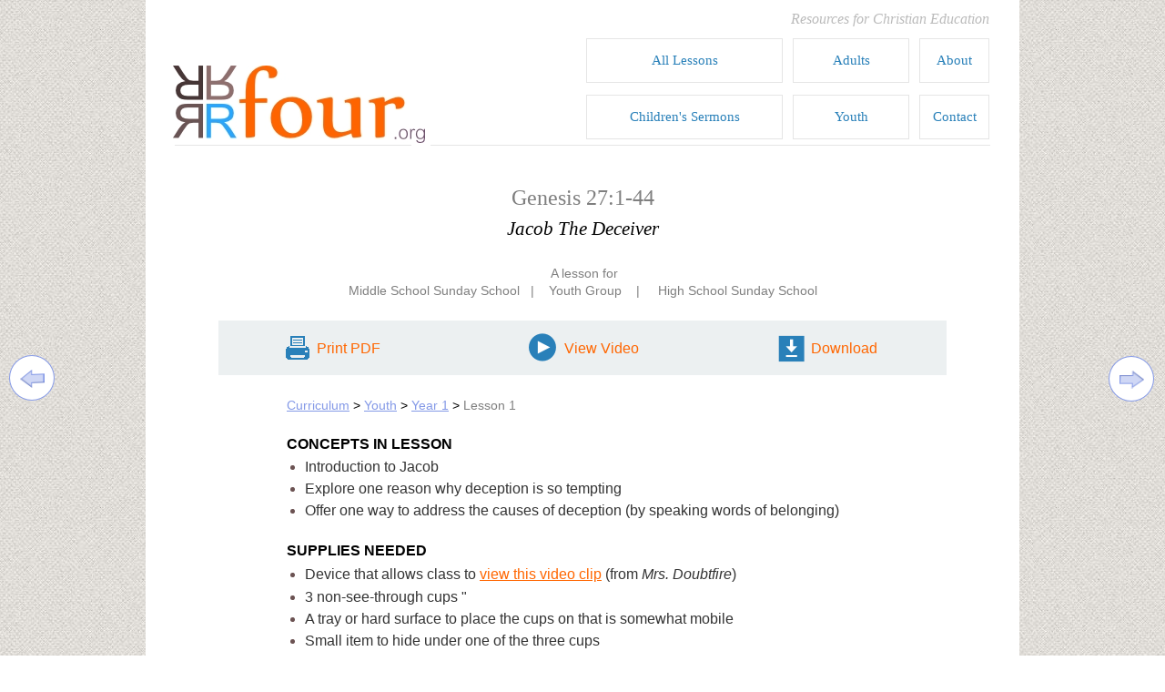

--- FILE ---
content_type: text/html
request_url: https://rfour.org/youthlesson1_yr1.html
body_size: 12016
content:
<!DOCTYPE HTML PUBLIC "-//W3C//DTD HTML 4.01 Transitional//EN" "http://www.w3.org/TR/html4/loose.dtd">
<html lang="en-us">
<head>
<meta http-equiv="Content-Type" content="text/html; charset=UTF-8">
<title>Genesis 27:1-44 Youth Sunday School Lesson with movie clip </title>
<meta name="Generator" content="Serif WebPlus X6">
<meta name="viewport" content="width=960">
<meta http-equiv="Content-Language" content="en-us">
<meta name="keywords" content="Genesis 27:1-44, Jacob the deceiver, Jacob the liar, Jacob deceives Isaac, Biblical family dysfunction, Jacob doesn&#39;t know he belongs, sunday school lesson with streaming movie clip, youth lesson with streaming video clip, free sunday school lesson plan, Free Sunday School lesson plans, Free Bible Lessons, free, lessons, Sunday school, church school, curriculum, Bible-centered, free Sunday School curriculum, Sunday school curriculum, rfour.org, R4 Ministries, middle school sunday school lesson, free youth group lesson with movie clip, high school sunday school class">
<meta name="description" content="Free Youth Sunday School Lesson with streaming movie clip for Genesis 27:1-44. Designed for middle school sunday school and easily adpatable for high school sunday school classes or youth groups. ">
<meta name="author" content="Lewis &#39;Nathanael&#39; Vissia">
<meta name="copyright" content="This material is the copyrighted property of rfour.org and Lewis &#39;Nathanael&#39; Vissia © 2012. It is also free. Please use, improve, and share this material. But you may not sell it or require any personal information for it.">
<meta name="date" content="2023-08-15T23:15:43-04:00">
<!-- Google tag (gtag.js) -->
<script async src="https://www.googletagmanager.com/gtag/js?id=G-PZYQZ8XBWG"></script>
<script>
  window.dataLayer = window.dataLayer || [];
  function gtag(){dataLayer.push(arguments);}
  gtag('js', new Date());

  gtag('config', 'G-PZYQZ8XBWG');
</script><style type="text/css">
.bigbox {
    background: #fff;
    width: 214px;
    position: absolute;
    margin-top:0px;
    font:15px Verdana; 
    border: 1px solid #E5E5E5; 
}
.bigbox a{
    display:block;
    text-align:center;
    text-decoration:none; 
    color: #2980B9 !important;
    padding: 15px 5px 15px 5px;
}
.bigbox a:hover{
    background:#2980B9;
    color:#fff !important;
}    
.medbox1 {
    background: #fff;
    width: 126px;
    position: absolute;
    margin-top:0px;
    font:15px Verdana; 
    border: 1px solid #E5E5E5; 
}
.medbox1 a{
    display:block;
    text-align:center;
    text-decoration:none; 
    color: #2980B9 !important;
    padding: 15px 5px 15px 5px; 
}
.medbox1 a:hover{
    background:#2980B9;
    color:#fff !important;
}
.medbox2 {
    background: #fff;
    width: 126px;
    position: absolute;
    margin-top:0px;
    font:15px Verdana; 
    border: 1px solid #E5E5E5; 
}
.medbox2 a{
    display:block;
    text-align:center;
    text-decoration:none; 
    color: #2980B9 !important;
    padding: 15px 5px 15px 5px; 
      
}
.medbox2 a:hover{
    background:#2980B9;
    color:#fff !important;
}        
.smallbox {
    background: #fff;
    width: 75px;
    position: absolute;
    margin-top:0px;
    font:15px Verdana; 
    border: 1px solid #E5E5E5; 
}

.smallbox a{
    display:block;
    text-align:center;
    text-decoration:none; 
    color: #2980B9 !important;
    padding: 15px 5px 15px 5px; 
      
}
.smallbox a:hover{
    background:#2980B9;
    color:#fff !important;
}
.spacer30 {
  margin: 600px 0;
}
#go {
  float: right;
  width: 50px;
}
#searchItem {
  float: left;
  width: 200px;
  
}
.input-group {
  width: 260px;
} 
  
</style>
<script type="text/javascript" src="fancybox/lib/jquery-1.10.1.min.js"></script>	
<script type="text/javascript" src="fancybox/source/jquery.fancybox.js?v=2.1.5"></script>
<link rel="stylesheet" type="text/css" href="fancybox/source/jquery.fancybox.css?v=2.1.5" media="screen" />		

<script type="text/javascript">
 
$('.size600').fancybox({
 type:"iframe", 
 fitToView:false, 
 autoSize:false, 
 minWidth:600, 
 width:600, 
 height:600,
 maxWidth:600,
 padding:0 
});

$('.size1110').fancybox({
 type:"iframe", 
 fitToView:false, 
 autoSize:false, 
 minWidth:600, 
 width:600, 
 height:1110,
 maxWidth:600,
 padding:0 
});

$('.size854').fancybox({
 type:"iframe", 
 fitToView:false, 
 autoSize:false, 
 minWidth:894, 
 width:894, 
 height:520, 
 maxWidth:894,
 padding:0  
});

$('.size800').fancybox({
 type:"iframe", 
 fitToView:false, 
 autoSize:false, 
 minWidth:900, 
 width:900, 
 height:660, 
 maxWidth:900,
 padding:0  
});

$('.size1024').fancybox({
 type:"iframe", 
 fitToView:false, 
 autoSize:false, 
 minWidth:1075, 
 width:1075, 
 height:640, 
 maxWidth:1075,
 padding:0  
});
</script>
	
	

<style type="text/css">
.fancybox-custom .fancybox-skin {
box-shadow: 0 0 50px #222;}
</style>
<style type="text/css">
body{margin:0;padding:0;}
.wpfixed{position:absolute;}
div > .wpfixed{position:fixed;}
*{filter:inherit;}
a.hlink_1:link {color:#8499e7;}
a.hlink_1:visited {color:#8499e7;}
a.hlink_1:hover {color:#59679c;}
a.hlink_1:active {color:#59679c;}
.Heading-2-P
{
    margin:20.0px 0.0px 4.0px 0.0px; text-align:right; font-weight:400;
}
.Body-P
{
    margin:0.0px 0.0px 0.0px 0.0px; text-align:center; font-weight:400;
}
.Heading-1-P
{
    margin:0.0px 0.0px 4.0px 0.0px; text-align:center; font-weight:400;
}
.Body-P-P0
{
    margin:0.0px 0.0px 0.0px 0.0px; text-align:left; font-weight:400;
}
.youth-bullet-P
{
    margin:0.0px 10.0px 4.0px 0.0px; padding-left:20.0px;
    font-family:"Arial", sans-serif; color:#6c5353; font-size:16.0px; line-height:1.25em;text-align:left; font-weight:400;
}
.youth-bullet-P-P0
{
    margin:0.0px 10.0px 4.0px 0.0px; list-style-type: disc;
    text-align:left; font-weight:400;
}
.youth-bullet-P-P1
{
    margin:0.0px 10.0px 4.0px 0.0px; padding-left:48.0px;
    font-family:"Arial", sans-serif; color:#6c5353; font-size:16.0px; line-height:1.25em;text-align:left; font-weight:400;
}
.youth-bullet-P-P2
{
    margin:0.0px 10.0px 4.0px 0.0px; list-style-type: circle;
    text-align:left; font-weight:400;
}
.youth-bullet-P-P3
{
    margin:0.0px 10.0px 4.0px 0.0px; padding-left:96.0px;
    font-family:"Arial", sans-serif; color:#6c5353; font-size:16.0px; line-height:1.25em;text-align:left; font-weight:400;
}
.youth-bullet-P-P4
{
    margin:0.0px 10.0px 4.0px 0.0px; list-style-type: square;
    text-align:left; font-weight:400;
}
.youth-bullet-P-P5
{
    margin:0.0px 10.0px 4.0px 0.0px; text-align:left; font-weight:400;
}
.youth-bullet-P-P6
{
    margin:0.0px 10.0px 4.0px 0.0px; list-style-type: disc;
    text-align:left; font-weight:400;
}
.youth-bullet-P-P7
{
    margin:0.0px 10.0px 4.0px 0.0px; list-style-type: disc;
    text-align:left; font-weight:400;
}
.Heading-2-P-P0
{
    margin:20.0px 0.0px 4.0px 0.0px; text-align:center; font-weight:400;
}
.Heading-3-P
{
    margin:0.0px 0.0px 0.0px 0.0px; text-align:center; font-weight:400;
}
.Body-P-P1
{
    margin:0.0px 0.0px 12.0px 0.0px; text-align:center; font-weight:400;
}
.children_s-bullet-P
{
    margin:0.0px 25.0px 12.0px 0.0px; text-align:center; font-weight:400;
}
.Body-P-P2
{
    margin:0.0px 0.0px 12.0px 0.0px; text-align:right; font-weight:400;
}
.children_s-time-P
{
    margin:0.0px 0.0px 0.0px 0.0px; text-align:center; font-weight:400;
}
.Heading-2-C
{
    font-family:"Georgia", serif; font-style:italic; color:#bbbbbb; font-size:16.0px; line-height:1.13em;
}
.Body-C
{
    font-family:"Trebuchet MS", sans-serif; color:#8499e7; font-size:16.0px; line-height:1.38em;
}
.Heading-1-C
{
    font-family:"Arial", sans-serif; color:#7f7f7f; font-size:14.0px; line-height:1.14em;
}
.Body-C-C0
{
    font-family:"Arial", sans-serif; color:#8499e7; text-decoration:underline; font-size:14.0px; line-height:1.29em;
}
.Body-C-C1
{
    font-family:"Arial", sans-serif; font-size:14.0px; line-height:1.29em;
}
.Body-C-C2
{
    font-family:"Arial", sans-serif; color:#7f7f7f; font-size:14.0px; line-height:1.29em;
}
.Youth-Title-C
{
    font-family:"Arial", sans-serif; font-weight:700; font-size:16.0px; line-height:1.25em;
}
.youth-bullet-C
{
    font-family:"Arial", sans-serif; color:#333333; font-size:16.0px; line-height:1.31em;
}
.youth-bullet-C-C0
{
    font-family:"Arial", sans-serif; color:#ff6601; text-decoration:underline; font-size:16.0px; line-height:1.31em;
}
.youth-bullet-C-C1
{
    font-family:"Arial", sans-serif; font-size:16.0px; line-height:1.31em;
}
.youth-bullet-C-C2
{
    font-family:"Arial", sans-serif; font-style:italic; color:#333333; font-size:16.0px; line-height:1.38em;
}
.versenum-C
{
    font-family:"Trebuchet MS", sans-serif; font-style:italic; color:#333333; font-size:15.0px; line-height:1.33em;
}
.youth-bullet-C-C3
{
    font-family:"Arial", sans-serif; font-style:italic; color:#6c5353; font-size:11.0px; line-height:1.36em;
}
.versetext-C
{
    font-family:"Arial", sans-serif; font-size:14.0px; line-height:1.14em;
}
.Youth-Title-C-C0
{
    font-family:"Arial", sans-serif; font-style:italic; font-size:15.0px; line-height:1.13em;
}
.youth-bullet-C-C4
{
    font-family:"Arial", sans-serif; font-weight:700; color:#333333; font-size:16.0px; line-height:1.38em;
}
.youth-bullet-C-C5
{
    font-family:"Arial", sans-serif; font-style:italic; font-weight:700; color:#6c5353; font-size:11.0px; line-height:1.27em;
}
.Heading-2-C-C0
{
    font-family:"Georgia", serif; color:#7f7f7f; font-size:24.0px; line-height:1.21em;
}
.Heading-3-C
{
    font-family:"Georgia", serif; font-style:italic; font-size:21.0px; line-height:1.43em;
}
.Body-C-C3
{
    font-family:"Georgia", serif; color:#7f7f7f; font-size:16.0px; line-height:1.13em;
}
.children_s-bullet-C
{
    font-family:"Arial", sans-serif; color:#333333; font-size:16.0px; line-height:1.56em;
}
.Body-C-C4
{
    font-family:"Arial", sans-serif; color:#ff6601; font-size:16.0px; line-height:1.19em;
}
.children_s-time-C
{
    font-family:"Arial", sans-serif; color:#ff6601; font-size:16.0px; line-height:1.56em;
}
.Body-C-C5
{
    font-family:"Verdana", sans-serif; font-size:16.0px; line-height:1.13em;
}
.source-title-box {
    background: #fff;
    width: 122px;
    position: absolute;
    margin-top:0px;
    font:14px Verdana; 
    border: 3px solid #ECF0F1; 
}

.source-title-box a{
    display:block;
    text-align:center;
    text-decoration:none; 
    color: #2980B9 !important;
    padding: 15px 5px 15px 5px; 
      
}
.source-title-box a:hover{
    background:#2980B9;
    color:#fff !important;
}
 
</style>
<script type="text/javascript" src="wpscripts/jspngfix.js"></script>
<link rel="stylesheet" href="wpscripts/wpstyles.css" type="text/css"><script type="text/javascript">
var blankSrc = "wpscripts/blank.gif";
</script>
</head>

<body text="#000000" style="background:transparent url('wpimages/wpf187ab8f_06.jpg') repeat fixed top center; height:5961px;">
<div id="container">
<div style="background-color:#ffffff;margin-left:auto;margin-right:auto;position:relative;width:960px;height:5961px;">
<div id="txt_320" style="position:absolute;left:664px;top:12px;width:263px;height:25px;overflow:hidden;">
<h2 class="Heading-2-P" style="margin-top:0px"><span class="Heading-2-C">Resources for Christian Education</span></h2>
</div>
<div id="frag_99" style="position:absolute;left:250px;top:5803px;width:460px;height:34px; z-index: 50;">
    <script>
      (function() {
        var cx = '008988221816446682216:vpo7jahjqw0';
        var gcse = document.createElement('script');
        gcse.type = 'text/javascript';
        gcse.async = true;
        gcse.src = (document.location.protocol == 'https:' ? 'https:' : 'http:') +
            '//www.google.com/cse/cse.js?cx=' + cx;
        var s = document.getElementsByTagName('script')[0];
        s.parentNode.insertBefore(gcse, s);
      })();
    </script>
    <gcse:search></gcse:search>
</div>
<img src="wpimages/wp63666026_06.png" border="0" width="900" height="1" id="pcrv_1401" alt="" onload="OnLoadPngFix()" style="position:absolute;left:30px;top:5786px;">
<div id="frag_120" style="position:absolute;left:159px;top:0px;width:63px;height:33px;">
    
</div>
<div id="frag_44" style="position:absolute;left:484px;top:104px;width:214px;height:49px;">
    <div class="bigbox"><span class="activity-title"><a href="https://rfour.org/childrenstime.html" data-region="source-region">Children's Sermons</a></span></div>
</div>
<div id="frag_121" style="position:absolute;left:711px;top:104px;width:126px;height:49px;">
    <div class="medbox2"><span class="activity-title"><a href="https://rfour.org/youthsundayschoollessons.html" data-region="source-region">Youth</a></span></div>
</div>
<div id="frag_47" style="position:absolute;left:850px;top:104px;width:75px;height:49px;">
    <div class="smallbox"><span class="activity-title"><a href="contact.html"  target="_self" class="size600">Contact</a></span></div>
</div>
<div id="frag_45" style="position:absolute;left:850px;top:42px;width:75px;height:49px;">
    <div class="smallbox"><span class="activity-title"><a href="https://rfour.org/about.html" data-region="source-region">About</a></span></div>
</div>
<div id="frag_43" style="position:absolute;left:484px;top:42px;width:214px;height:49px;">
    <div class="bigbox"><span class="activity-title"><a href="https://rfour.org/curriculum.html">All Lessons</a></span></div>
</div>
<img src="wpimages/wpf2909fef_06.png" border="0" width="260" height="1" id="pcrv_517" alt="" onload="OnLoadPngFix()" style="position:absolute;left:32px;top:159px;">
<img src="wpimages/wp6f64ce18_06.png" border="0" width="615" height="1" id="pcrv_519" alt="" onload="OnLoadPngFix()" style="position:absolute;left:313px;top:159px;">
<a href="https://rfour.org/index.html"><img src="wpimages/wpdd979f46_01_01.jpg" border="0" width="277" height="85" id="pic_49" title="rfour.org logo" alt="rfour.org logo" style="position:absolute;left:30px;top:72px;"></a>
<iframe id="copyright" name="copyright" src="https://rfour.org/copyright.html" allowtransparency="true" frameborder="0" scrolling="no" style="position:absolute;left:172px;top:5871px;width:617px;height:61px;">copyright footer</iframe>
<div id="frag_153" style="position:absolute;left:711px;top:42px;width:126px;height:49px;">
    <div class="medbox2"><span class="activity-title"><a href="https://rfour.org/adult_christian_education.html" data-region="source-region">Adults</a></span></div>
</div>
<div id="panel_5" class="wpfixed" style="left:0px;top:50%;margin-top:-97px;width:225px;height:194px;">
    <div id="panel_6" style="position:absolute;left:7px;top:12px;width:212px;height:103px;visibility:hidden;">
        <img src="wpimages/wp867b79f8_06.png" border="0" width="187" height="85" id="pcrv_43" alt="" onload="OnLoadPngFix()" style="position:absolute;left:21px;top:10px;">
        <div id="txt_89" style="position:absolute;left:23px;top:15px;width:180px;height:51px;overflow:hidden;">
        <p class="Body-P"><span class="Body-C">View previous</span></p>
        <p class="Body-P"><span class="Body-C">Youth lesson</span></p>
        </div>
    </div>
    <map id="map0" name="map0">
        <area shape="poly" coords="33,48,42,43,47,35,49,25,47,15,41,7,33,2,32,1,18,1,9,6,3,14,1,24,2,34,7,42,15,47,18,49,32,49"  alt="" id="map0_1">
    </map>
    <img src="wpimages/wp3e7bbfe7_06.png" border="0" width="50" height="50" id="qs_935" alt="" onload="OnLoadPngFix()" usemap="#map0" style="position:absolute;left:10px;top:127px;">
    <map id="map1" name="map1">
        <area shape="poly" coords="13,14,26,14,26,5,13,5,13,1,1,10,13,19"  alt="" id="map1_1">
        <area shape="rect" coords="0,0,28,21"  alt="" id="map1_2">
    </map>
    <img src="wpimages/wpda9a7b36_06.png" border="0" width="27" height="20" id="qs_936" alt="" onload="OnLoadPngFix()" usemap="#map1" style="position:absolute;left:22px;top:143px;">
</div>
<div id="panel_1" class="wpfixed" style="right:0px;top:50%;margin-top:-97px;width:221px;height:194px;">
    <map id="map2" name="map2">
        <area shape="poly" coords="33,48,42,43,47,35,49,25,47,15,41,7,33,2,32,1,18,1,9,6,3,14,1,24,2,34,7,42,15,47,18,49,32,49" href="https://rfour.org/youthlesson2_yr1.html" alt="" id="map2_1">
    </map>
    <img src="wpimages/wp3e7bbfe7_06.png" border="0" width="50" height="50" id="qs_1015" title="" alt="Free Workshop Rotation Model Lessons - Season 2" onload="OnLoadPngFix()" usemap="#map2" style="position:absolute;left:159px;top:128px;">
    <map id="map3" name="map3">
        <area shape="poly" coords="26,10,14,1,14,5,1,5,1,14,14,14,14,19" href="https://rfour.org/youthlesson2_yr1.html" alt="" id="map3_1">
        <area shape="rect" coords="0,0,28,21" href="https://rfour.org/youthlesson2_yr1.html" alt="" id="map3_2">
    </map>
    <img src="wpimages/wpa2942146_06.png" border="0" width="27" height="20" id="qs_1016" alt="" onload="OnLoadPngFix()" usemap="#map3" style="position:absolute;left:171px;top:144px;">
    <div id="panel_4" style="position:absolute;left:9px;top:9px;width:212px;height:103px;visibility:hidden;">
        <img src="wpimages/wpb3890826_06.png" border="0" width="193" height="95" id="pcrv_1405" alt="" onload="OnLoadPngFix()" style="position:absolute;left:2px;top:2px;">
        <div id="txt_372" style="position:absolute;left:16px;top:10px;width:156px;height:50px;overflow:hidden;">
        <p class="Body-P"><span class="Body-C">View next<br>Youth lesson</span></p>
        </div>
    </div>
</div>
<div id="txt_392" style="position:absolute;left:70px;top:293px;width:820px;height:49px;overflow:hidden;">
<h1 class="Heading-1-P"><span class="Heading-1-C"> &nbsp;A lesson for</span></h1>
<h1 class="Heading-1-P"><span class="Heading-1-C">Middle School Sunday School &nbsp;&nbsp;| &nbsp;&nbsp;&nbsp;Youth Group &nbsp;&nbsp;&nbsp;| &nbsp;&nbsp;&nbsp;&nbsp;High School Sunday School</span></h1>
</div>
<div id="txt_396" style="position:absolute;left:155px;top:436px;width:650px;height:5334px;overflow:hidden;">
<p class="Body-P-P0"><span class="Body-C-C0"><a class="hlink_1" href="https://rfour.org/curriculum.html" style="text-decoration:underline;">Curriculum</a></span><span class="Body-C-C1"> &gt; </span><span class="Body-C-C0"><a class="hlink_1" href="https://rfour.org/youthsundayschoollessons.html" style="text-decoration:underline;">Youth</a></span><span class="Body-C-C1"> &gt; </span><span class="Body-C-C0"><a class="hlink_1" href="https://rfour.org/ms-s1.html" style="text-decoration:underline;">Year 1</a></span><span class="Body-C-C1"> &gt; </span><span class="Body-C-C2">Lesson 1</span></p>
<p class="Wp-Youth-Title-P"><span class="Youth-Title-C">CONCEPTS IN LESSON</span></p>
<ul class="youth-bullet-P">
    <li class="youth-bullet-P-P0"><span class="youth-bullet-C">Introduction to Jacob</span></li><li class="youth-bullet-P-P0"><span class="youth-bullet-C">Explore one reason why deception is so tempting</span></li><li class="youth-bullet-P-P0"><span class="youth-bullet-C">Offer one way to address the causes of deception (by speaking words of belonging)</span></li></ul>
<p class="Wp-Youth-Title-P"><span class="Youth-Title-C">SUPPLIES NEEDED</span></p>
<ul class="youth-bullet-P">
    <li class="youth-bullet-P-P0"><span class="youth-bullet-C">Device that allows class to </span><span class="youth-bullet-C-C0"><a href="https://rfour.org/pagems501.html" class="size1024" style="text-decoration:underline;">view this video clip</a></span><span class="youth-bullet-C-C1"> </span><span class="youth-bullet-C">(from </span><span class="youth-bullet-C-C2">Mrs. Doubtfire</span><span class="youth-bullet-C">)</span></li><li class="youth-bullet-P-P0"><span class="youth-bullet-C">3 non-<wbr>see-<wbr>through cups &quot; </span></li><li class="youth-bullet-P-P0"><span class="youth-bullet-C">A tray or hard surface to place the cups on that is somewhat mobile </span></li><li class="youth-bullet-P-P0"><span class="youth-bullet-C">Small item to hide under one of the three cups </span></li></ul>
<p class="Wp-Youth-Title-P"><span class="Youth-Title-C">OPENING PRAYER</span></p>
<p class="Wp-Youth-Title-P"><span class="Youth-Title-C">OPENING QUESTION</span></p>
<ul class="youth-bullet-P">
    <li class="youth-bullet-P-P0"><span class="youth-bullet-C">We start today’s class with the opening question. One of the teachers will ask the
        question and then to give you some time to think of an answer, the teacher asking
        the question will also answer first to give you some time to think.</span></li><li class="youth-bullet-P-P0"><span class="youth-bullet-C">Once the teacher answers the question, we&#39;ll go around the circle. </span></li><li class="youth-bullet-P-P0"><span class="youth-bullet-C">When it&#39;s your turn, start with your name and then answer the question to the best
        of your ability.</span></li><li class="youth-bullet-P-P0"><span class="youth-bullet-C">Here&#39;s this week&#39;s question: &nbsp;</span><span class="youth-bullet-C-C2">Can you do an impression or an accent? If so, let&#39;s
        hear it. If not, what&#39;s an impersonation you wish you could do?</span></li></ul>
<p class="Wp-Youth-Title-P"><span class="Youth-Title-C">(OPTIONAL) INTRODUCING THE NEW YEAR</span></p>
<ul class="youth-bullet-P">
    <li class="youth-bullet-P-P0"><span class="youth-bullet-C">It&#39;s the start of a new school year and there are a few things that we need to cover
        -<wbr>-<wbr> (share your expectations &amp; schedule for the year)</span></li></ul>
<p class="Wp-Youth-Title-P"><span class="Youth-Title-C">TRANSITION TO ACTIVITY</span></p>
<ul class="youth-bullet-P">
    <li class="youth-bullet-P-P0"><span class="youth-bullet-C">We&#39;re going to do an activity, where you have to tell me, as a class, which cup you
        think contains this item (hold item up).</span></li><li class="youth-bullet-P-P0"><span class="youth-bullet-C">How this works is that I will hide this item [</span><span class="youth-bullet-C-C2">hold up item</span><span class="youth-bullet-C">] under one of the cups
        and arrange the cups on the tray without you being to see. </span></li><li class="youth-bullet-P-P0"><span class="youth-bullet-C">I will then show you the three cups and you get to guess which cup has the item under
        it.</span></li><li class="youth-bullet-P-P0"><span class="youth-bullet-C">But, before you guess, you can ask me however many yes / no questions you want about
        where the item is -<wbr> and I will answer.</span></li><li class="youth-bullet-P-P0"><span class="youth-bullet-C">The thing you&#39;ll need to figure out is: Do you believe that I&#39;m telling you the truth?</span></li><li class="youth-bullet-P-P0"><span class="youth-bullet-C">We&#39;ll do this a few times and we&#39;ll see if you ever believe what I tell you. </span></li><li class="youth-bullet-P-P0"><span class="youth-bullet-C">Let&#39;s see what happens</span></li></ul>
<p class="Wp-Youth-Title-P"><span class="Youth-Title-C">DO ACTIVITY</span></p>
<ul class="youth-bullet-P">
    <li class="youth-bullet-P-P0"><span class="youth-bullet-C-C2">Note to teacher(s): </span><span class="youth-bullet-C">&nbsp;Your job, here, is to always tell the truth -<wbr> even if the question
        is:</span><span class="youth-bullet-C-C2"> Is the item under this cup?</span><span class="youth-bullet-C"> The idea here is to be trustworthy. It&#39;s always interesting
        to see if students will believe you, especially if you prove yourself trustworthy.</span></li></ul>
<p class="Wp-Youth-Title-P"><span class="Youth-Title-C">ASK</span></p>
<ul class="youth-bullet-P">
    <li class="youth-bullet-P-P0"><span class="youth-bullet-C">What do you think -<wbr> did the leader always tell the truth?</span></li><li class="youth-bullet-P-P0"><span class="youth-bullet-C">Was it hard to tell if the leader was telling the truth?</span></li><li class="youth-bullet-P-P0"><span class="youth-bullet-C">Did you think the leader was trying to fool you? </span></li><li class="youth-bullet-P-P0"><span class="youth-bullet-C">As the leader kept telling the truth over and over again, did that convince you to
        believe what the leader said more or less each time? Why?</span></li></ul>
<p class="Wp-Youth-Title-P"><span class="Youth-Title-C">BACKGROUND OF SCRIPTURE STORY</span></p>
<ul class="youth-bullet-P">
    <li class="youth-bullet-P-P0"><span class="youth-bullet-C">In today&#39;s story about Jacob, we&#39;ll see a number of situations where belief and trust
        plays an important role. </span></li><li class="youth-bullet-P-P0"><span class="youth-bullet-C">But before we get to the story, some background first: </span></li></ul>
<ul class="youth-bullet-P-P1">
    <li class="youth-bullet-P-P2"><span class="youth-bullet-C">Jacob lived about 1900 years before Jesus lived.</span></li><li class="youth-bullet-P-P2"><span class="youth-bullet-C">In other words, the amount of time between when Jacob lived and when Jesus lived
        is the same amount between when Jesus lived and our lives, today. &nbsp;</span></li><li class="youth-bullet-P-P2"><span class="youth-bullet-C">Jacob lived before there was a nation called Israel.</span></li><li class="youth-bullet-P-P2"><span class="youth-bullet-C">In fact, Jacob is one of the &quot;founding fathers&quot; of Israel. </span></li><li class="youth-bullet-P-P2"><span class="youth-bullet-C">The fancy word we use to describe Jacob as a &quot;founding father&quot; is &quot;patriarch&quot; </span></li><li class="youth-bullet-P-P2"><span class="youth-bullet-C">There are three people who are considered to be the patriarchs of Israel: Abraham,
        Isaac, and Jacob. </span></li><li class="youth-bullet-P-P2"><span class="youth-bullet-C">Jacob was the last one born of the three. &nbsp;Isaac was Jacob&#39;s dad and Abraham was
        Isaac&#39;s dad -<wbr>-<wbr> which means that Abraham was Jacob&#39;s grandfather. </span></li><li class="youth-bullet-P-P2"><span class="youth-bullet-C">In fact, Jacob&#39;s name was actually changed to &quot;Israel.&quot; </span></li></ul>
<ul class="youth-bullet-P-P3">
    <li class="youth-bullet-P-P4"><span class="youth-bullet-C">We&#39;ll discuss that story in our next lesson.</span></li></ul>
<ul class="youth-bullet-P-P1">
    <li class="youth-bullet-P-P2"><span class="youth-bullet-C">Today&#39;s story happens about 20 years before Jacob&#39;s name change. </span></li><li class="youth-bullet-P-P2"><span class="youth-bullet-C">He&#39;s still very young, but his dad, Isaac, is dying.</span></li><li class="youth-bullet-P-P2"><span class="youth-bullet-C">And Jacob, who is a twin, wants what his older brother is going to get: the blessing
        and birthright.</span></li><li class="youth-bullet-P-P2"><span class="youth-bullet-C">As we&#39;ll see, both Jacob and his mother will go to great lengths to make sure that
        he, and not Esau, get that blessing and birthright. </span></li></ul>
<ul class="youth-bullet-P">
    <li class="youth-bullet-P-P0"><span class="youth-bullet-C">Let&#39;s see what happens</span></li></ul>
<p class="Wp-Youth-Title-P"><span class="Youth-Title-C">READ SCRIPTURE <a href="http://bible.oremus.org/?ql=400044450"  target="_blank" style="text-decoration:underline;">GENESIS 27:1-<wbr>35, 41-<wbr>44</a></span></p>
<p class="Wp-rfour-paragraph-P"><span class="versenum-C">Recommend class reads it out loud; one person per verse</span></p>
<p class="youth-bullet-P-P5"><span class="youth-bullet-C-C3"><br></span></p>
<p class="Wp-Normal-P"><span class="versetext-C">1 When Isaac was old and his eyes were so weak that he could no longer see, he called
    for Esau his older son and said to him, &quot;My son.&quot; &quot;Here I am,&quot; he answered. 2 Isaac
    said, &quot;I am now an old man and don&#39;t know the day of my death. 3 Now then, get your
    weapons-<wbr>-<wbr>your quiver and bow-<wbr>-<wbr>and go out to the open country to hunt some wild game
    for me. 4 Prepare me the kind of tasty food I like and bring it to me to eat, so
    that I may give you my blessing before I die.&quot; 5 Now Rebekah (who is Isaac&#39;s wife
    and the mother to both Esau and Jacob) was listening as Isaac spoke to his son Esau.
    When Esau left for the open country to hunt game and bring it back,6 Rebekah said
    to her son Jacob, &quot;Look, I overheard your father say to your brother Esau, 7 &#39;Bring
    me some game and prepare me some tasty food to eat, so that I may give you my blessing
    in the presence of the LORD before I die.&#39; 8 Now, my son, listen carefully and do
    what I tell you: 9 Go out to the flock and bring me two choice young goats, so I
    can prepare some tasty food for your father, just the way he likes it. 10 Then take
    it to your father to eat, so that he may give you his blessing before he dies.&quot; 11
    Jacob said to Rebekah his mother, &quot;But my brother Esau is a hairy man, and I&#39;m a
    man with smooth skin. 12 What if my father touches me? I would appear to be tricking
    him and would bring down a curse on myself rather than a blessing.&quot; 13 His mother
    said to him, &quot;My son, let the curse fall on me. Just do what I say; go and get them
    for me.&quot; 14 So he went and got them and brought them to his mother, and she prepared
    some tasty food, just the way his father liked it. </span></p>
<p class="Wp-Normal-P"><span class="versetext-C"><br></span></p>
<p class="Wp-Normal-P"><span class="versetext-C">15Then Rebekah took the best clothes of Esau her older son, which she had in the
    house, and put them on her younger son Jacob. 16 She also covered his hands and the
    smooth part of his neck with the goatskins. 17 Then she handed to her son Jacob the
    tasty food and the bread she had made. </span></p>
<p class="Wp-Normal-P"><span class="versetext-C"><br></span></p>
<p class="Wp-Normal-P"><span class="versetext-C">18 He went to his father and said, &quot;My father.&quot; &quot;Yes, my son,&quot; he answered. &quot;Who
    is it?&quot; 19 Jacob said to his father, &quot;I am Esau your firstborn. I have done as you
    told me. Please sit up and eat some of my game so that you may give me your blessing.&quot;
    20 Isaac asked his son, &quot;How did you find it so quickly, my son?&quot; &quot;The LORD your
    God gave me success,&quot; he replied. 21 Then Isaac said to Jacob, &quot;Come near so I can
    touch you, my son, to know whether you really are my son Esau or not.&quot; 22Jacob went
    close to his father Isaac, who touched him and said, &quot;The voice is the voice of Jacob,
    but the hands are the hands of Esau.&quot; 23 He did not recognize him, for his hands
    were hairy like those of his brother Esau; so he blessed him. 24 &quot;Are you really
    my son Esau?&quot; he asked. &quot;I am,&quot; he replied.25 Then he said, &quot;My son, bring me some
    of your game to eat, so that I may give you my blessing.&quot;Jacob brought it to him
    and he ate; and he brought some wine and he drank. 26 Then his father Isaac said
    to him, &quot;Come here, my son, and kiss me.&quot; 27 So he went to him and kissed him. When
    Isaac caught the smell of his clothes, he blessed him and said, &quot;Ah, the smell of
    my son is like the smell of a field that the LORD has blessed. 28 May God give you
    of heaven&#39;s dew and of earth&#39;s richness-<wbr>-<wbr> an abundance of grain and new wine. 29
    May nations serve you and peoples bow down to you. Be lord over your brothers, and
    may the sons of your mother bow down to you. May those who curse you be cursed and
    those who bless you be blessed.&quot; 30 After Isaac finished blessing him and Jacob had
    scarcely left his father&#39;s presence, his brother Esau came in from hunting. 31 He
    too prepared some tasty food and brought it to his father. Then he said to him, &quot;My
    father, sit up and eat some of my game, so that you may give me your blessing.&quot; 32
    His father Isaac asked him, &quot;Who are you?&quot; &quot;I am your son,&quot; he answered, &quot;your firstborn,
    Esau.&quot; 33 Isaac trembled violently and said, &quot;Who was it, then, that hunted game
    and brought it to me? I ate it just before you came and I blessed him-<wbr>-<wbr>and indeed
    he will be blessed!&quot; 34 When Esau heard his father&#39;s words, he burst out with a loud
    and bitter cry and said to his father, &quot;Bless me-<wbr>-<wbr>me too, my father!&quot; 35 But he said,
    &quot;Your brother came deceitfully and took your blessing.&quot; 36a Esau said, &quot;Isn&#39;t he
    rightly named Jacob ? He has deceived me these two times: He took my birthright,
    and now he&#39;s taken my blessing!&quot; </span></p>
<p class="Wp-Normal-P"><span class="versetext-C"><br></span></p>
<p class="Wp-Normal-P"><span class="versetext-C">41 Esau held a grudge against Jacob because of the blessing his father had given
    him. He said to himself, &quot;The days of mourning for my father are near; then I will
    kill my brother Jacob.&quot; 42 When Rebekah was told what her older son Esau had said,
    she sent for her younger son Jacob and said to him, &quot;Your brother Esau is consoling
    himself with the thought of killing you. 43 Now then, my son, do what I say: Flee
    at once to my brother Laban in Haran. 44 Stay with him for a while until your brother&#39;s
    fury subsides.</span></p>
<p class="Wp-Youth-Title-P"><span class="Youth-Title-C">ASK </span><span class="Youth-Title-C-C0">– answers are in parenthesis</span></p>
<ul class="youth-bullet-P">
    <li class="youth-bullet-P-P0"><span class="youth-bullet-C">Is there anything you find interesting or weird about this story? [</span><span class="youth-bullet-C-C2">to teachers: You
        don&#39;t necessarily need to answer what they notice or have questions about -<wbr> sometimes
        just agree with a, &quot;yep, that&#39;s interesting&quot; or a, &quot;Yeah, I find that to be weird,
        too&quot; works</span><span class="youth-bullet-C">]</span></li><li class="youth-bullet-P-P0"><span class="youth-bullet-C">In verse 3 and 4, what does Isaac tell Esau to do? (hunt and prepare some game for
        Isaac, who will then give his blessing to Esau)</span></li><li class="youth-bullet-P-P0"><span class="youth-bullet-C">Who overhears this conversation? (Rebekah, the mother)</span></li><li class="youth-bullet-P-P0"><span class="youth-bullet-C">And what does she do? (Tells Jacob)</span></li><li class="youth-bullet-P-P0"><span class="youth-bullet-C">And who comes up with the plan to deceive Isaac? (Rebekah does)</span></li><li class="youth-bullet-P-P0"><span class="youth-bullet-C">Does Jacob object? (No, not really -<wbr> he&#39;s just worried about certain details)</span></li><li class="youth-bullet-P-P0"><span class="youth-bullet-C">Verse 33 -<wbr> how does Isaac react to being deceived? (he &quot;trembled violently&quot; -<wbr> in
        other words, not very well)</span></li><li class="youth-bullet-P-P0"><span class="youth-bullet-C">Verse 41 -<wbr> how does Esau react to being cheated? (also not very well -<wbr> he plans to
        kill his brother)</span></li><li class="youth-bullet-P-P0"><span class="youth-bullet-C">Verse 43 -<wbr> What is the result of Jacob&#39;s deception? (Jacob must flee his home)</span></li><li class="youth-bullet-P-P0"><span class="youth-bullet-C">Did you notice any of the characters listening to God in prayer about what they should
        do? (nope! None of them do that -<wbr> this is a pretty godless story in that sense.)</span></li><li class="youth-bullet-P-P0"><span class="youth-bullet-C">What were the reasons that you think caused Rebekah and Jacob to choose to deceive?
        (greed, jealousy, belief the birthright was Jacob&#39;s, etc)</span></li><li class="youth-bullet-P-P0"><span class="youth-bullet-C">What do you think … was the deception worth it for Jacob and Rebekah? Were the results
        worth it?</span></li></ul>
<p class="Wp-Youth-Title-P"><span class="Youth-Title-C">TELL </span></p>
<ul class="youth-bullet-P">
    <li class="youth-bullet-P-P0"><span class="youth-bullet-C">When Rebekah was pregnant with Jacob and Esau (who were twins), the brothers &quot;jostled&quot;
        within her. So she asks God in prayer why they fight within her and the response
        she hears is, &quot;</span><span class="youth-bullet-C-C2">Two nations are in your womb, and two peoples from within you will
        be separated; one people will be stronger than the other, and the older will serve
        the younger.</span><span class="youth-bullet-C">&quot;</span></li><li class="youth-bullet-P-P0"><span class="youth-bullet-C">In today&#39;s story, it appears that Rebekah tried to make those last few words come
        true on her own. </span></li><li class="youth-bullet-P-P0"><span class="youth-bullet-C">What she doesn&#39;t do is say, &quot;OK, God, how do I help my son Jacob become this great
        nation that you talked about?&quot; </span></li><li class="youth-bullet-P-P0"><span class="youth-bullet-C">She doesn&#39;t believe that God will make it happen. But it is not only God who Rebekah
        doesn&#39;t believe.</span></li><li class="youth-bullet-P-P0"><span class="youth-bullet-C">She doesn&#39;t believe Jacob, by being Jacob, can get the blessing.</span></li><li class="youth-bullet-P-P0"><span class="youth-bullet-C">She doesn&#39;t believe Isaac will give Jacob the better blessing (and rightfully so,
        I think -<wbr> Isaac seems to not believe Jacob deserves a good blessing, too)</span></li><li class="youth-bullet-P-P0"><span class="youth-bullet-C">So, she has Jacob pretend to be someone else to get the blessing. </span></li><li class="youth-bullet-P-P0"><span class="youth-bullet-C">And Jacob goes along with this because in a lot of ways, we see that he wants to
        be his older brother or at least have what his older brother has his whole life:</span></li></ul>
<ul class="youth-bullet-P-P1">
    <li class="youth-bullet-P-P6"><span class="youth-bullet-C">His name of &quot;Jacob&quot; means &quot;Grasper&quot; or &quot;Grabber.&quot; </span></li></ul>
<ul class="youth-bullet-P-P3">
    <li class="youth-bullet-P-P7"><span class="youth-bullet-C">The reason he was given this name is because when he and Esau were born, Jacob was
        born grasping/holding onto Esau&#39;s foot. </span></li></ul>
<ul class="youth-bullet-P-P1">
    <li class="youth-bullet-P-P6"><span class="youth-bullet-C">And, when they are older (but before this story), Jacob buys Esau&#39;s birthright from
        him for a bowl of soup (Esau was very hungry and probably never super-<wbr>bright)</span></li></ul>
<ul class="youth-bullet-P">
    <li class="youth-bullet-P-P0"><span class="youth-bullet-C">It is this &quot;grabbing&quot; for his brother&#39;s life instead of believing in himself and
        being ok with his own life that we see in today&#39;s story as well.</span></li><li class="youth-bullet-P-P0"><span class="youth-bullet-C">In this instance, Jacob was trying to grab the blessing of his brother. As the firstborn
        son, Esau automatically held the &quot;birthright.&quot; A birthright was an honor given to
        the firstborn, bestowing &quot;head of household&quot; status and the right to inherit his
        father&#39;s estate. The son with the birthright would receive a </span><span class="youth-bullet-C-C4">double</span><span class="youth-bullet-C"> portion of whatever
        was passed down from the father (see <a href="http://bible.oremus.org/?ql=417455343" style="text-decoration:underline;">Deuteronomy 21:17</a>). (taken from <a href="http://www.gotquestions.org/blessing-birthright.html" style="text-decoration:underline;">http://www.gotquestions.org/blessing-<wbr>birthright.html</a>)</span></li></ul>
<ul class="youth-bullet-P-P1">
    <li class="youth-bullet-P-P6"><span class="youth-bullet-C">A blessing could be given regardless of birthright. However, a greater blessing was
        almost always given to the one who held the birthright. (taken from <a href="http://www.gotquestions.org/blessing-birthright.html" style="text-decoration:underline;">http://www.gotquestions.org/blessing-<wbr>birthright.html</a>)</span></li></ul>
<ul class="youth-bullet-P">
    <li class="youth-bullet-P-P0"><span class="youth-bullet-C">Neither Rebekah or Jacob believed Isaac would bless Jacob with the blessing.</span></li><li class="youth-bullet-P-P0"><span class="youth-bullet-C">We then see the actions that were prompted by this lack of trust and lack of belief
        do a lot of damage.</span></li><li class="youth-bullet-P-P0"><span class="youth-bullet-C">Isaac is betrayed. Esau is robbed. And Jacob has to leave home.</span></li></ul>
<p class="Wp-Youth-Title-P"><span class="Youth-Title-C">INTRO TO VIDEO</span></p>
<ul class="youth-bullet-P">
    <li class="youth-bullet-P-P0"><span class="youth-bullet-C">Let&#39;s watch a movie clip that shows a similar situation with a different result.</span></li><li class="youth-bullet-P-P0"><span class="youth-bullet-C">The clip we&#39;re going to watch is from the movie, &quot;Mrs. Doubtfire&quot;</span></li><li class="youth-bullet-P-P0"><span class="youth-bullet-C">In it, a divorced dad has made a number of bad decisions that has resulted in him
        not being able to see his kids very much.</span></li><li class="youth-bullet-P-P0"><span class="youth-bullet-C">So, he has a plan -<wbr> he&#39;s going to pretend to be someone else so that he can be hired
        to be the next nanny for his kids.</span></li><li class="youth-bullet-P-P0"><span class="youth-bullet-C">Let&#39;s see what happens</span></li></ul>
<p class="Wp-Youth-Title-P"><span class="Youth-Title-C">DO ACTIVITY</span></p>
<p class="Wp-Youth-Title-P"><span class="Youth-Title-C">ASK</span></p>
<ul class="youth-bullet-P">
    <li class="youth-bullet-P-P0"><span class="youth-bullet-C">So, could the dad stay the dad to get what he wanted? (no)</span></li><li class="youth-bullet-P-P0"><span class="youth-bullet-C">What was he willing to do to get closer to his kids? (be a completely different person)</span></li><li class="youth-bullet-P-P0"><span class="youth-bullet-C">Was he convincing as another person? (seemed like it, yes)</span></li><li class="youth-bullet-P-P0"><span class="youth-bullet-C">Do you think he&#39;ll get the job? (he seemed to be doing pretty well -<wbr> and yes, he
        does)</span></li></ul>
<p class="Wp-Youth-Title-P"><span class="Youth-Title-C">TELL</span></p>
<ul class="youth-bullet-P">
    <li class="youth-bullet-P-P0"><span class="youth-bullet-C">Today&#39;s story is difficult to talk about because there&#39;s nothing good that happens
        in it.</span></li><li class="youth-bullet-P-P0"><span class="youth-bullet-C">So, we have to learn from the mistakes that are in it.</span></li><li class="youth-bullet-P-P0"><span class="youth-bullet-C">And the two biggest mistakes in it are:</span></li></ul>
<ul class="youth-bullet-P-P1">
    <li class="youth-bullet-P-P6"><span class="youth-bullet-C">1. God is never consulted</span></li><li class="youth-bullet-P-P6"><span class="youth-bullet-C">2. None of the adults believe Jacob is good enough for the &quot;right&quot; blessing</span></li></ul>
<ul class="youth-bullet-P">
    <li class="youth-bullet-P-P0"><span class="youth-bullet-C">A lot of our classes will be about reminders and reasons why we should consider consulting
        God.</span></li><li class="youth-bullet-P-P0"><span class="youth-bullet-C">However, for today, I want to focus on the mistake of the adults not believing in
        their children.</span></li><li class="youth-bullet-P-P0"><span class="youth-bullet-C">As students, you are not our &quot;children,&quot; but I want you to know we believe in you.</span></li><li class="youth-bullet-P-P0"><span class="youth-bullet-C">And, during this year, I hope we can provide a place where you don&#39;t feel a need
        to pretend to be someone else (except when it&#39;s for fun, of course)</span></li><li class="youth-bullet-P-P0"><span class="youth-bullet-C">This doesn&#39;t mean we&#39;re going to let you do whatever you want. Being your true self
        doesn&#39;t mean just doing whatever you want. It means doing the things you have to
        do while being yourself instead of pretending to be someone else. </span></li><li class="youth-bullet-P-P0"><span class="youth-bullet-C">Which is why we are so very excited about the start of this year: We get to spend
        all these classes with you [</span><span class="youth-bullet-C-C2">point</span><span class="youth-bullet-C">]. And you [</span><span class="youth-bullet-C-C2">point</span><span class="youth-bullet-C">]. And you [</span><span class="youth-bullet-C-C2">point</span><span class="youth-bullet-C">]. And it&#39;s going
        to be awesome. Not because the lessons will be awesome (though hopefully they are),
        but because you are going to be here. And your being here is what is going to make
        this an awesome year.</span></li><li class="youth-bullet-P-P0"><span class="youth-bullet-C">So thank you, not just for today, but for all the classes we&#39;re going to have together.</span></li><li class="youth-bullet-P-P0"><span class="youth-bullet-C">Next class, we&#39;ll read the story where Jacob wrestles with God -<wbr> and how it helps
        him stop grasping at his brother&#39;s life.</span></li></ul>
<p class="Wp-Youth-Title-P"><span class="Youth-Title-C">CLOSING PRAYER</span></p>
<p class="youth-bullet-P-P5"><span class="youth-bullet-C-C3"><br></span></p>
<p class="youth-bullet-P-P5"><span class="youth-bullet-C-C3"><br></span></p>
<p class="youth-bullet-P-P5"><span class="youth-bullet-C-C3"><br></span></p>
<p class="youth-bullet-P-P5"><span class="youth-bullet-C-C3">This material is the copyrighted property of rfour.org and Nathanael Vissia. It is
    also free. Please use, improve and share this material. But you may </span><span class="youth-bullet-C-C5">not</span><span class="youth-bullet-C-C3"> sell it or
    require any personal information for it.</span></p>
</div>
<div id="txt_399" style="position:absolute;left:70px;top:203px;width:820px;height:87px;overflow:hidden;">
<h2 class="Heading-2-P-P0" style="margin-top:0px"><span class="Heading-2-C-C0">Genesis 27:1-<wbr>44</span></h2>
<h3 class="Heading-3-P"><span class="Heading-3-C">Jacob The Deceiver</span></h3>
<p class="Body-P-P1"><span class="Body-C-C3"><br></span></p>
</div>
<div id="txt_377" style="position:absolute;left:80px;top:352px;width:800px;height:60px; background-color:#ecf0f1;overflow:hidden;">
<p class="children_s-bullet-P"><span class="children_s-bullet-C"><br></span></p>
</div>
<img src="wpimages/wp49fe31c3_06.png" border="0" width="26" height="26" id="pic_99" alt="" onload="OnLoadPngFix()" style="position:absolute;left:154px;top:369px;">
<div id="txt_394" style="position:absolute;left:722px;top:373px;width:82px;height:26px;overflow:hidden;">
<p class="Body-P-P2"><span class="Body-C-C4">Download</span></p>
</div>
<div id="txt_393" style="position:absolute;left:455px;top:371px;width:91px;height:30px;overflow:hidden;">
<p class="children_s-time-P"><span class="children_s-time-C">View Video</span></p>
<p class="Body-P-P1"><span class="Body-C-C5"><br></span></p>
</div>
<a href="https://rfour.org/pagems501.html" class="size1024"><img src="wpimages/wpa5d1bbf0_06.png" border="0" width="128" height="44" id="qs_1031" alt="" onload="OnLoadPngFix()" style="position:absolute;left:421px;top:362px;"></a>
<a href="http://rfour.org/lessons/youth/Y1_lesson1_Genesis27.doc"  target="_blank"><img src="wpimages/wpafa38ed5_06.png" border="0" width="118" height="44" id="qs_1034" alt="" onload="OnLoadPngFix()" style="position:absolute;left:693px;top:364px;"></a>
<div id="frag_109" style="position:absolute;left:243px;top:13px;width:126px;height:43px;">
    
</div>
<div id="txt_400" style="position:absolute;left:188px;top:373px;width:115px;height:26px;overflow:hidden;">
<p class="Wp-Body-P"><span class="Body-C-C4">Print PDF</span></p>
</div>
<a href="http://rfour.org/lessons/youth/Y1_lesson1_Genesis27.pdf"  target="_blank"><img src="wpimages/wp360b688a_06.png" border="0" width="118" height="44" id="qs_1032" alt="" onload="OnLoadPngFix()" style="position:absolute;left:151px;top:364px;"></a>
<script type="text/javascript" src="wpscripts/jsMenu.js"></script>
<script type="text/javascript">
wpmenustack.setRollovers([['map0_1','panel_6',{"m_ispanel":true,"m_fadespeed":15}],['map1_1','panel_6',{"m_ispanel":true,"m_fadespeed":15}],['map1_2','panel_6',{"m_ispanel":true,"m_fadespeed":15}],['map2_1','panel_4',{"m_ispanel":true,"m_fadespeed":15}],['map3_1','panel_4',{"m_ispanel":true}],['map3_2','panel_4',{"m_ispanel":true,"m_fadespeed":15}]]);
</script>
</div>
<!--Master Page Body End-->

 
</body>
</html>

--- FILE ---
content_type: text/html
request_url: https://rfour.org/copyright.html
body_size: 968
content:
<!DOCTYPE HTML PUBLIC "-//W3C//DTD HTML 4.01 Transitional//EN" "http://www.w3.org/TR/html4/loose.dtd">
<html lang="en-us">
<head>
<meta http-equiv="Content-Type" content="text/html; charset=UTF-8">
<title>copyright footer</title>
<meta name="Generator" content="Serif WebPlus X6">
<meta name="viewport" content="width=615">
<meta http-equiv="Content-Language" content="en-us">
<meta name="description" content="rfour.org offers 250+ free Sunday School lessons, 100+ children&#39;s sermons, and adult Christian education resources ">
<meta name="author" content="Lewis &#39;Nathanael&#39; Vissia">
<meta name="copyright" content="This material is the copyrighted property of rfour.org and Lewis &#39;Nathanael&#39; Vissia © 2023. It is also free. Please use, improve, and share this material. But you may not sell it or require any personal information for it.">
<meta name="date" content="2026-01-17T08:58:40-05:00">
<!-- Google tag (gtag.js) -->
<script async src="https://www.googletagmanager.com/gtag/js?id=G-PZYQZ8XBWG"></script>
<script>
  window.dataLayer = window.dataLayer || [];
  function gtag(){dataLayer.push(arguments);}
  gtag('js', new Date());

  gtag('config', 'G-PZYQZ8XBWG');
</script><style type="text/css">
body{margin:0;padding:0;}
a.hlink_1:link {color:#bbbbbb;}
a.hlink_1:visited {color:#bbbbbb;}
a.hlink_1:hover {color:#ff6601;}
a.hlink_1:active {color:#ff6601;}
.Body-P
{
    margin:0.0px 0.0px 12.0px 0.0px; text-align:center; font-weight:400;
}
.Body-C
{
    font-family:"Arial", sans-serif; color:#bbbbbb; font-size:13.0px; line-height:1.23em;
}
</style>
</head>

<body text="#000000" style="background:transparent; height:60px;">
<div style="background-color:transparent;margin-left:auto;margin-right:auto;position:relative;width:615px;height:60px;">
<div id="txt_360" style="position:absolute;left:8px;top:5px;width:600px;height:52px;overflow:hidden;">
<p class="Body-P"><span class="Body-C"><a class="hlink_1" href="https://rfour.org"  target="_parent" style="text-decoration:none;">Home</a> &nbsp;&nbsp;&nbsp;&nbsp;| &nbsp;&nbsp;&nbsp;&nbsp;<a class="hlink_1" href="mailto:support@rfour.org" style="text-decoration:none;">Contact</a></span></p>
<p class="Body-P"><span class="Body-C">Copyright © 2011-<wbr>2026 Nathanael Vissia</span></p>
</div>
</div>
</body>
</html>

--- FILE ---
content_type: text/css
request_url: https://rfour.org/wpscripts/wpstyles.css
body_size: 235
content:
a:link {color:#ff6601;}
a:visited {color:#ff6601;}
a:hover {color:#663300;}
a:active {color:#ff6601;}
.Wp-Body-P
{
    margin:0.0px 0.0px 12.0px 0.0px; text-align:left; font-weight:400;
}
.Wp-Body2-P
{
    margin:0.0px 0.0px 13.0px 0.0px; text-align:left; font-weight:400;
}
.Wp-Heading-1-P
{
    margin:32.0px 0.0px 4.0px 0.0px; text-align:center; font-weight:400;
}
.Wp-Heading-2-P
{
    margin:20.0px 0.0px 4.0px 0.0px; text-align:left; font-weight:400;
}
.Wp-Heading-3-P
{
    margin:0.0px 0.0px 0.0px 0.0px; text-align:left; font-weight:400;
}
.Wp-Indented-P
{
    margin:0.0px 0.0px 12.0px 48.0px; text-align:left; font-weight:400;
}
.Wp-No-Spacing-P
{
    margin:0.0px 0.0px 0.0px 0.0px; text-align:left; font-weight:400;
}
.Wp-Normal-P
{
    margin:0.0px 0.0px 0.0px 0.0px; text-align:left; font-weight:400;
}
.Wp-Table-Body-P
{
    margin:0.0px 0.0px 12.0px 0.0px; text-align:left; font-weight:400;
}
.Wp-Title-P
{
    margin:0.0px 0.0px 20.0px 0.0px; text-align:left; font-weight:400;
}
.Wp-Youth-Title-P
{
    margin:24.0px 0.0px 5.0px 0.0px; text-align:left; font-weight:400;
}
.Wp-bible-bullet-P
{
    margin:13.0px 45.0px 0.0px 40.0px; text-align:left; font-weight:400; text-indent:-10.0px;
}
.Wp-children_s-bullet-P
{
    margin:0.0px 25.0px 12.0px 20.0px; text-align:left; font-weight:400; text-indent:-10.0px;
}
.Wp-children_s-time-P
{
    margin:0.0px 0.0px 0.0px 0.0px; text-align:left; font-weight:400;
}
.Wp-rfour-paragraph-P
{
    margin:0.0px 0.0px 0.0px 0.0px; text-align:left; font-weight:400;
}
.Wp-youth-bullet-P
{
    margin:0.0px 10.0px 4.0px 20.0px; text-align:left; font-weight:400; text-indent:-15.0px;
}
.Wp-Default-Paragraph-Font-C
{
    font-family:"Verdana", sans-serif;
}
.Wp-Hyperlink-C
{
    font-family:"Verdana", sans-serif; color:#0000ff; text-decoration:underline;
}
.Wp-apple-converted-space-C
{
    font-family:"Verdana", sans-serif;
}
.Wp-versenum-C
{
    font-family:"Verdana", sans-serif;
}
.Wp-versetext-C
{
    font-family:"Verdana", sans-serif;
}